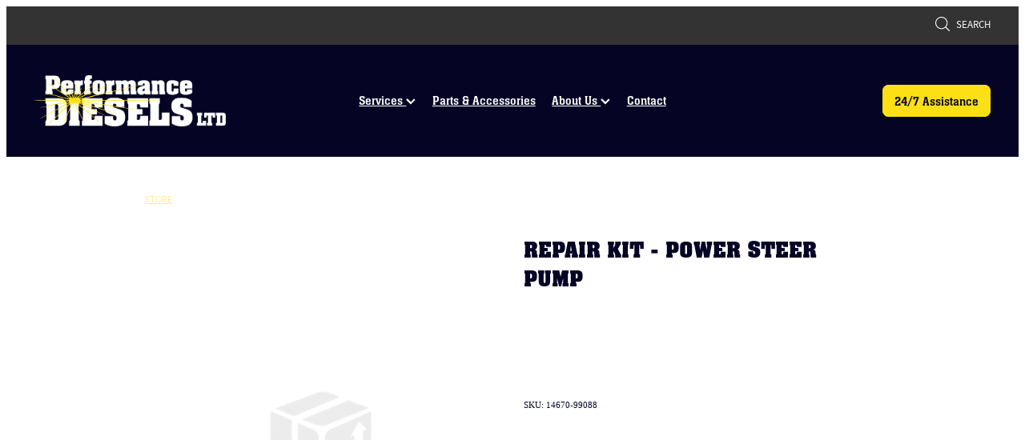

--- FILE ---
content_type: text/html; charset=UTF-8
request_url: https://www.performancediesels.co.nz/shop/product/725932/repair-kit--power-steer-pump/
body_size: 8642
content:
<!-- Website made on Rocketspark -->
<!DOCTYPE HTML>
<html  class="">
<head>

    <!-- Global site tag (gtag.js) - Google Analytics -->
                <script async src="https://www.googletagmanager.com/gtag/js?id=G-GNBZ5YRS64"></script>
                <script>
                window.dataLayer = window.dataLayer || [];
                function gtag(){dataLayer.push(arguments);}
                gtag('js', new Date());
                gtag('config', 'G-GNBZ5YRS64');
                </script>
                <!-- End Google Analytics -->
    <meta http-equiv="Content-Type" content="text/html; charset=UTF-8"/>
    <meta name='csrf-token' content='80fcafbb5abae06e6ede322260772a48'/>
    
    <title>REPAIR KIT - POWER STEER PUMP | Performance Diesels Ltd</title>
    <meta name="description" content=""/>
    <meta name="keywords" content=""/>

    
	<link rel="icon" type="image/png" href="/images/favicon/favicon/crop16x16.png?v=20230904152311" sizes="16x16">
	<link rel="icon" type="image/png" href="/images/favicon/favicon/crop32x32.png?v=20230904152311" sizes="32x32">
	<link rel="icon" type="image/png" href="/images/favicon/favicon/crop64x64.png?v=20230904152311" sizes="64x64">
	<link rel="apple-touch-icon" href="/images/favicon/favicon/crop60x60.png?v=20230904152311" />
	<link rel="apple-touch-icon" sizes="76x76" href="/images/favicon/favicon/crop76x76.png?v=20230904152311" />
	<link rel="apple-touch-icon" sizes="120x120" href="/images/favicon/favicon/crop120x120.png?v=20230904152311" />
	<link rel="apple-touch-icon" sizes="152x152" href="/images/favicon/favicon/crop152x152.png?v=20230904152311" />
	<link rel="icon" type="image/png" sizes="192x192"  href="/images/favicon/favicon/crop192x192.png?v=20230904152311" />

    
    <script type="text/javascript" src="https://cdn.rocketspark.com/jquery-1.7.2.min.v20251117030136.js" ></script>


    <link rel="stylesheet" media="print" href="https://cdn.rocketspark.com/printCheckout.css?v=20251117030136"/>

     <script> window.configs = {"development":"false","DEVELOPMENT":"false","requestType":"shop","PREVIEW":"false","EDITOR":"false","template":"blank","navResizeTemplate":"","baseREMUnit":16,"screenSizes":{"t":{"fontSize":14,"contentWidth":400,"contentWidthOversize":400,"min":0,"max":400,"scale":0.7551,"subScale":0.95,"navScale":0.6,"legacy":false},"h":{"fontSize":16,"contentWidth":600,"contentWidthOversize":600,"min":0,"max":740,"scale":0.7551,"subScale":0.95,"navScale":0.6,"legacy":false},"s":{"fontSize":13,"contentWidth":740,"contentWidthOversize":740,"min":740,"max":1080,"scale":0.7959,"subScale":0.7959,"navScale":0.75,"legacy":false},"m":{"fontSize":16,"contentWidth":980,"contentWidthOversize":1080,"min":1080,"max":1460,"scale":1,"subScale":1,"navScale":1,"legacy":true},"l":{"fontSize":19,"contentWidth":1170,"contentWidthOversize":1300,"min":1460,"max":0,"scale":1.1938,"subScale":1.1938,"navScale":1.1,"legacy":false}},"publicURL":"https:\/\/www.performancediesels.co.nz","shortnameURL":"https:\/\/performancedieselsltd.rocketspark.co.nz","titleData":{"companyName":"Performance Diesels Ltd","position":"right","separator":" | "},"CONSOLE_OVERRIDE":true,"noZensmooth":true,"release":"2025.2.10","browserSupport":{"chrome":86,"firefox":78,"edge":86,"internet explorer":12,"ie":12,"opera":72,"edgeMobile":44,"safari":13,"samsung browser":12,"android":89},"siteAutoPopupSettings":"","globalisationEnabled":false,"analyticsMode":"GA4"}; </script> <link rel="stylesheet" href="https://cdn.rocketspark.com/_dist/css/auth~vendors.9efd935e33aa.bundle.css" type="text/css" media="all" /> <link rel="stylesheet" href="https://cdn.rocketspark.com/_dist/css/public.d7feee3b43a9.bundle.css" type="text/css" media="all" /> <link rel="stylesheet" href="https://cdn.rocketspark.com/_dist/css/public~vendors.ece6f489e4ad.bundle.css" type="text/css" media="all" /> <link rel="stylesheet" href="https://cdn.rocketspark.com/_dist/css/dashboard~vendors.9c624b80e5b6.bundle.css" type="text/css" media="all" /> <link rel="preload" as="style" href="https://cdn.icomoon.io/181725/Rocketspark/style.css?8gzh5b" onload="this.onload=null;this.rel='stylesheet'"> <link rel="stylesheet" href="/node_modules/@rocketspark/flint-ui/dist/rocketspark/rocketspark.css?v=1763301696"> <link rel="stylesheet" href="/node_modules/@rocketspark/image-gallery/build/css/index.css"> <script type="text/javascript" src="https://cdn.rocketspark.com/_dist/js/public.min.v20251117030136.js" ></script> <script type="text/javascript" src="https://cdn.rocketspark.com/_dist/js/commons.d110cfc5eb32.bundle.js" ></script> <script type="text/javascript" src="https://cdn.rocketspark.com/_dist/js/blog~vendors.4de7c729fc64.bundle.js" ></script> <script type="text/javascript" src="https://cdn.rocketspark.com/_dist/js/shop~vendors.3d6c5bfcf755.bundle.js" ></script> <script type="text/javascript" src="https://cdn.rocketspark.com/_dist/js/houston~vendors.4f8777a57227.bundle.js" ></script> <script type="text/javascript" src="https://cdn.rocketspark.com/_dist/js/auth~vendors.3f662c6c2633.bundle.js" ></script> <script type="text/javascript" src="https://cdn.rocketspark.com/_dist/js/dashboard~vendors.a126e6471e86.bundle.js" ></script> <script type="text/javascript" src="https://cdn.rocketspark.com/_dist/js/blastoff~vendors.a2b315161b63.bundle.js" ></script> <script type="text/javascript" src="https://cdn.rocketspark.com/_dist/js/public~vendors.f11675724dd7.bundle.js" ></script> <script type="text/javascript" src="https://cdn.rocketspark.com/_dist/js/public.bee5b27e8a43.bundle.js" ></script> <script type="module" src="https://nz.rs-cdn.com/node_modules/@rocketspark/flint-ui/dist/rocketspark/rocketspark.esm.js?v=1763301696"></script> <script type="text/javascript" src="https://cdn.rocketspark.com/vueJS/vue.v20251117030136.js" ></script> <script type="text/javascript" src="https://cdn.rocketspark.com/selectChosen/chosen_v1.4.2/chosen.jquery.rs.v20251117030136.js" ></script> <link rel="preload" as="style" href="https://cdn.rocketspark.com/selectChosen/chosen_v1.4.2/chosen.rs.v20251117030136.css" type="text/css" media="all" onload="this.onload=null;this.rel='stylesheet'" /> <link rel="stylesheet" href="https://cdn.rocketspark.com/_dist/css/shop.69d270fffbb4.bundle.css" type="text/css" media="screen" /> <script type="text/javascript" src="https://cdn.rocketspark.com/_dist/js/shop~vendors.3d6c5bfcf755.bundle.js" ></script> <script type="text/javascript" src="https://cdn.rocketspark.com/_dist/js/shop.1bf8837a89da.bundle.js" ></script> <!--suppress ES6ConvertVarToLetConst --> <script> var detectedLogoWidth = localStorage.getItem('detectedLogoWidth'); if (detectedLogoWidth) { var style = document.createElement('style'); style.innerHTML = "@media all and (min-width: 740px) { #header #logo, #header .logo { width: " + detectedLogoWidth + '; } }'; document.head.appendChild(style); } </script> <link rel="stylesheet" href="https://nz.rs-cdn.com/site_files/37880/84348/css/css.css?v=20251112093150" type="text/css" media="all" title="dynamicstyle" /> <link rel="stylesheet" href="/site_files/37880/assets/shop/shop.css?v=20251115174513" type="text/css" media="screen" /> <meta name="viewport" content="width=device-width, initial-scale=1"> 
    <script type="text/javascript" src="https://cdn.rocketspark.com/jquery.ba-hashchange.min.v20251117030136.js" ></script>

    <link rel="stylesheet" href="https://cdn.rocketspark.com/colorbox1.5/rocketspark/colorbox.v20251117030136.css" type="text/css" media="screen" />
    <script type="text/javascript" src="https://cdn.rocketspark.com/colorbox1.5/jquery.colorbox-min.v20251117030136.js" ></script>

    <script type="text/javascript" src="https://cdn.rocketspark.com/shop/general.v20251117030136.js" ></script>

    
    <script type="text/javascript" src="https://cdn.rocketspark.com/imagesloaded.pkgd.min.v20251117030136.js" ></script>
    <script type="text/javascript">
    var msnryContainer, msnry, scrollEnabled       = true,
        shopStart = shopIncrement = 10, searchTerm = null;
        </script>

    
                <script defer type="text/javascript" src="//use.typekit.net/ik/[base64].js"></script>

    
    
    <link rel=“canonical” href=“https://www.performancediesels.co.nz/” /> 
<meta name="google-site-verification" content="0OCdexGphxlpyi_qdbcv50bAlnzO2Dg0HLJxnx1zk7E" />
    
    <link rel="canonical" href="https://www.performancediesels.co.nz/shop/product/725932/repair-kit--power-steer-pump/" />
</head>
<body data-page-id="shop" class=" contact-bar">
    <style>.old-browser-popup{position:fixed;width:100%;height:100%;z-index:9999999}.old-browser-popup__background-fade{position:absolute;background:#000;width:100%;height:100%;opacity:.6;z-index:1}.old-browser-popup__box{position:relative;z-index:2;width:42.25rem;margin:0 auto;text-align:center;top:40%}.old-browser-popup__inner{padding:3rem 2rem;font-size:1rem}.old-browser-popup__inner .site-button{margin:1rem auto 0;font-size:1.2rem}@media (max-width:720px){.old-browser-popup__box{width:90%;top:50%;-ms-transform:translate(0,-50%);-webkit-transform:translate(0,-50%);transform:translate(0,-50%)}.old-browser-popup__box br{display:none}.old-browser-popup__inner a.site-button{font-size:16px}}</style>
    <script src="https://cdn.jsdelivr.net/npm/ua-parser-js@0/dist/ua-parser.min.js"></script>
    <script type="text/javascript">
    "use strict";if(!window.PREVIEW&&!window.EDITOR&&window.sessionStorage&&null===window.sessionStorage.getItem("old-browser")){var browserName,version,parser=new UAParser,popup='<div class="old-browser-popup"><div class="old-browser-popup__background-fade"></div><div class="old-browser-popup__box content-background"><div class="old-browser-popup__inner p-font p-font-colour">Our website doesn\'t fully support the browser you are using, we <br/>recommend you <a href="https://updatemybrowser.org/" target="_blank">update to a newer version</a>.<br/><a onclick="location.reload();" class="site-button">Continue with current browser</a></div></div></div>';if(void 0!==parser){void 0!==parser.getBrowser().name&&(browserName=parser.getBrowser().name.toLowerCase()),void 0!==parser.getBrowser().version&&(version=parseFloat(parser.getBrowser().version));var browserPopup=document.getElementById("old-browser-popup");if(void 0!==browserName){var configs=window.configs;if(Object.prototype.hasOwnProperty.call(configs,"browserSupport")&&Object.prototype.hasOwnProperty.call(configs.browserSupport,browserName)){var browserNameTest=configs.browserSupport[browserName];"edge"===browserName&&"mobile"===parser.getDevice().type&&(browserNameTest="edgeMobile"),version<configs.browserSupport[browserNameTest]&&document.body.insertAdjacentHTML("beforeend",popup)}}}window.sessionStorage.setItem("old-browser",!0)}
    </script>
    <div class="side-of-page">
            </div> <!-- end .side-of-page -->

	<div id="shadow">
		<div id="shadow_inner">

                <div class="announcement-bar">
        <div class="announcement-bar__content"><p class="text-center">New announcement. Learn more</p></div>
        <rs-icon class="announcement-bar__close" name="x"></rs-icon>
    </div>
<div class="rs-contact-bar-container right rs-contact-bar-container--blank-template header--width-full" data-position="top" style="display: block;"><div class="rs-contact-bar-inner"><div class="shop-icons"><a class="icon-container" @click="showSearch"><span class="search-icon icon"><?xml version="1.0" encoding="UTF-8" standalone="no"?>
<svg width="18px" height="18px" viewBox="0 0 18 18" version="1.1" xmlns="http://www.w3.org/2000/svg" xmlns:xlink="http://www.w3.org/1999/xlink">
    <g id="Cart-Contact-Bar" stroke="none" stroke-width="1" fill="none" fill-rule="evenodd">
        <g id="Empty-Cart-Icon" transform="translate(-845.000000, -13.000000)">
            <g id="Search" transform="translate(845.000000, 13.000000)">
                <g id="magnifying-glass" stroke-width="1" fill-rule="evenodd">
                    <g id="Capa_1"></g>
                </g>
                <path d="M17.8423503,17.0820399 L13.468071,12.7077605 C14.6414634,11.3587583 15.3518847,9.59866962 15.3518847,7.67494457 C15.3518847,3.44035477 11.9075388,0 7.67694013,0 C3.44235033,0 0.00199556541,3.4443459 0.00199556541,7.67494457 C0.00199556541,11.9055432 3.44634146,15.3498891 7.67694013,15.3498891 C9.60066519,15.3498891 11.3607539,14.6394678 12.7097561,13.4660754 L17.0840355,17.8403548 C17.1878049,17.9441242 17.3274945,18 17.4631929,18 C17.5988914,18 17.7385809,17.9481153 17.8423503,17.8403548 C18.0498891,17.632816 18.0498891,17.2895787 17.8423503,17.0820399 Z M1.07560976,7.67494457 C1.07560976,4.03503326 4.03702882,1.07760532 7.672949,1.07760532 C11.3128603,1.07760532 14.2702882,4.03902439 14.2702882,7.67494457 C14.2702882,11.3108647 11.3128603,14.2762749 7.672949,14.2762749 C4.03702882,14.2762749 1.07560976,11.3148559 1.07560976,7.67494457 Z" id="Shape" fill="#FFFFFF" fill-rule="nonzero"></path>
            </g>
        </g>
    </g>
</svg></span> Search</a></div></div></div><div class="header _51cf2b51 header--template-center header--sticky-fix">
    <div class="header__inner header__inner-width-full">
        <div class="header__title-nav-wrapper">
    <div class="header-logo header-logo--image">
            <a href="/" class="header-logo__inner" aria-label="Performance Diesels Ltd homepage">
                    </a>
        </div>
    <nav class="site-nav">
            <div class="site-nav__desktop">
                            <div class="site-nav__item header-dropdown--has-dropdown">

                                            <a href="/services/" class="site-nav__item-link">
                            Services
                                                            <span class="header-dropdown__arrow"><?xml version="1.0" encoding="UTF-8"?>
<svg width="21px" height="14px" viewBox="0 0 21 14" version="1.1" xmlns="http://www.w3.org/2000/svg" xmlns:xlink="http://www.w3.org/1999/xlink">
    <g stroke="none" stroke-width="1" fill="none" fill-rule="evenodd">
        <polygon fill="#000000" points="20.1999615 3.43121387 10.4311754 13.2 0.286666716 3.05549133 2.95429677 0.2 10.4311754 7.67687861 17.5323315 0.575722543"></polygon>
    </g>
</svg></span>
                                                    </a>
                    
                                            <div class="header-dropdown">
                            <div class="header-dropdown__menu">
                                                                    <a class="header-dropdown__link " href="/repairs-and-rebuilds/">Repairs &amp; Rebuilds</a>
                                                                    <a class="header-dropdown__link " href="/certificate-of-fitness/">Certificate of Fitness</a>
                                                                    <a class="header-dropdown__link " href="/24-7-assistance/">24/7 Assistance</a>
                                                                    <a class="header-dropdown__link " href="/truck-preparation/">Truck Preparation</a>
                                                            </div>
                        </div>
                                    </div>
                            <div class="site-nav__item">

                                            <a href="/parts-and-accessories/" class="site-nav__item-link">
                            Parts &amp; Accessories
                                                    </a>
                    
                                    </div>
                            <div class="site-nav__item header-dropdown--has-dropdown">

                                            <a href="/about-us/" class="site-nav__item-link">
                            About Us
                                                            <span class="header-dropdown__arrow"><?xml version="1.0" encoding="UTF-8"?>
<svg width="21px" height="14px" viewBox="0 0 21 14" version="1.1" xmlns="http://www.w3.org/2000/svg" xmlns:xlink="http://www.w3.org/1999/xlink">
    <g stroke="none" stroke-width="1" fill="none" fill-rule="evenodd">
        <polygon fill="#000000" points="20.1999615 3.43121387 10.4311754 13.2 0.286666716 3.05549133 2.95429677 0.2 10.4311754 7.67687861 17.5323315 0.575722543"></polygon>
    </g>
</svg></span>
                                                    </a>
                    
                                            <div class="header-dropdown">
                            <div class="header-dropdown__menu">
                                                                    <a class="header-dropdown__link " href="/our-history/">Our History</a>
                                                                    <a class="header-dropdown__link " href="/our-team/">Our Team</a>
                                                            </div>
                        </div>
                                    </div>
                            <div class="site-nav__item">

                                            <a href="/contact/" class="site-nav__item-link">
                            Contact
                                                    </a>
                    
                                    </div>
                    </div>
        <div class="site-nav__mobile">
                            <div class="site-nav__item site-nav__item--mobile">
                    <a href="/shop/" class="site-nav__item-link">Shop</a>
                </div>
                    </div>
            <div class="header-buttons">
        <a href="/24-7-assistance/#247assistance" class="header-button" target="">
            24/7 Assistance
        </a>
    </div>

    </nav>
</div>
<div class="header__right">
    <div class="header-icons">
            
        
    </div>        <div class="header-buttons">
        <a href="/24-7-assistance/#247assistance" class="header-button" target="">
            24/7 Assistance
        </a>
    </div>

</div>
<div class="header-mobile header-mobile--icon-count-4">
    <button class="header-mobile__icons header__hamburger header__hamburger--mobile header__hamburger--squeeze" type="button" tabindex="0" role="button" aria-haspopup="menu" aria-label="Menu Button" aria-pressed="false">
      <span class="header__hamburger-box">
        <span class="header__hamburger-inner"></span>
      </span>
    </button>            <a href="tel: +64-7-575-2800" class="header-mobile__icons rs-icon-Mobile" style="font-size:26px;" tabindex="1"></a>
    
            <rs-icon class="header-mobile__icons header-mobile__icons--search" name="search" size="30" tabindex="2" role="button" aria-label="Search" aria-haspopup="true" aria-pressed="false"></rs-icon>
        <a href="/shop/checkout/" class="header-mobile__icons rs-icon-shopping-bag " style="font-size:36px;" tabindex="3"><span class="path1"></span><span class="path2"></span></a>
    </div>
    </div>

                <div class="_708858fd" data-hidden=""></div>
    </div>

			<div id="content" class="shop_page">
								<div id="main_body" class="main-body">
                    						<div id="shop_body" class="wrap" >
							<div class="content_column1">
								<div class="column">
									<div class="shop shop--product-page shop--product-page-no-padding">
                                                <div id="product-page" >
                            <div class="product-breadcrumb p">
                    <a class="text-link-colour" href="/shop/">Store</a>                </div>
                        <div id="product-left">
                <div class="product-page__gallery" data-highlight="rgb(var(--website-brand-99eadcf8-91c2-409a-8a58-b55122f67a28) / 1)" data-ratio="8:10" data-fill-type="cover">
<picture data-tags="3926493" data-thumbnail="" class="product-page__gallery-images" data-popup-image="">
  <source type="image/webp" srcset="https://nz.rs-cdn.com/images/nws80-zh56e/static/shop-images-productDefault/crop421x527.png.webp, https://nz.rs-cdn.com/images/nws80-zh56e/static/shop-images-productDefault/crop421x527@2x.png.webp 2x" media="(min-width: 1460px)">
  <source srcset="https://nz.rs-cdn.com/images/nws80-zh56e/static/shop-images-productDefault/crop421x527.png, https://nz.rs-cdn.com/images/nws80-zh56e/static/shop-images-productDefault/crop421x527@2x.png 2x" media="(min-width: 1460px)">
  <source type="image/webp" srcset="https://nz.rs-cdn.com/images/nws80-zh56e/static/shop-images-productDefault/crop352x441.png.webp, https://nz.rs-cdn.com/images/nws80-zh56e/static/shop-images-productDefault/crop352x441@2x.png.webp 2x" media="(min-width: 1080px) AND (max-width: 1460px)">
  <source srcset="https://nz.rs-cdn.com/images/nws80-zh56e/static/shop-images-productDefault/crop352x441.png, https://nz.rs-cdn.com/images/nws80-zh56e/static/shop-images-productDefault/crop352x441@2x.png 2x" media="(min-width: 1080px) AND (max-width: 1460px)">
  <source type="image/webp" srcset="https://nz.rs-cdn.com/images/nws80-zh56e/static/shop-images-productDefault/crop264x331.png.webp, https://nz.rs-cdn.com/images/nws80-zh56e/static/shop-images-productDefault/crop264x331@2x.png.webp 2x" media="(min-width: 740px) AND (max-width: 1080px)">
  <source srcset="https://nz.rs-cdn.com/images/nws80-zh56e/static/shop-images-productDefault/crop264x331.png, https://nz.rs-cdn.com/images/nws80-zh56e/static/shop-images-productDefault/crop264x331@2x.png 2x" media="(min-width: 740px) AND (max-width: 1080px)">
  <source type="image/webp" srcset="https://nz.rs-cdn.com/images/nws80-zh56e/static/shop-images-productDefault/crop428x536.png.webp, https://nz.rs-cdn.com/images/nws80-zh56e/static/shop-images-productDefault/crop428x536@2x.png.webp 2x" media="(max-width: 740px)">
  <source srcset="https://nz.rs-cdn.com/images/nws80-zh56e/static/shop-images-productDefault/crop428x536.png, https://nz.rs-cdn.com/images/nws80-zh56e/static/shop-images-productDefault/crop428x536@2x.png 2x" media="(max-width: 740px)">
  <source type="image/webp" srcset="https://nz.rs-cdn.com/images/nws80-zh56e/static/shop-images-productDefault/crop275x344.png.webp, https://nz.rs-cdn.com/images/nws80-zh56e/static/shop-images-productDefault/crop275x344@2x.png.webp 2x" media="(max-width: 400px)">
  <source srcset="https://nz.rs-cdn.com/images/nws80-zh56e/static/shop-images-productDefault/crop275x344.png, https://nz.rs-cdn.com/images/nws80-zh56e/static/shop-images-productDefault/crop275x344@2x.png 2x" media="(max-width: 400px)">
  <img src="https://nz.rs-cdn.com/images/nws80-zh56e/static/shop-images-productDefault/crop352x441.png"  class="lazy-load" alt="">
</picture>

</div><div class="related-products"></div>            </div>

            <div id="product-details">
                <h1 class="product-title">REPAIR KIT - POWER STEER PUMP</h1>
<p class="product-brand product-brand--empty p-font-colour"></p>
                <p id="current_price" class="product-price main-font p-font-colour">
                    <span class="current-price"></span>                </p>
                                        <span class="product-add-to-basket">&nbsp;</span>
                        
                <div id="product-description" class="p-font-all"></div>

                                    <span id="product-sku" class="p-font-colour">SKU: 14670-99088</span>
                
                
                <script>gtag('event','view_item',{"items":[{"item_id":"14670-99088","item_name":"REPAIR KIT - POWER STEER PUMP","item_brand":"","item_category":"","item_variant":"","price":"0.00"}]});</script>
            </div><!-- end #product-details -->

        </div><!-- end #product-page -->

        										<div class="clrboth"></div>
									</div><!--end .shop -->
								</div><!-- end .column -->
							</div><!-- end .content_column1 -->
						</div><!-- end #shop_body -->

                        <section class="stack _bf4e9d50 stack--content-width-full stack--vertical-top stack--mobile-vertical-top custom-stack design-editable-stack content-editable-stack nst80-c42pf nsd80-icpi3 nsc80-3dp2d stack--footer _6a88ef4e" data-id="99eebe4b-f04e-4bd3-866f-c4a874f97fcd"><div class="stack-inner _dbf617b7"><div class="column-container _5d5af514 column-container--has-more-settings"><div class="column _1100af70 _4993ced5 _4993ced5--c0cc4341 _1100af70--c0cc4341 _b45e4f82 ncl80-39u90 column--has-spacing" data-column="1" id="column_1_stack_1647926" data-unique-id="ncl80-39u90"><div class="block nbl80-wfu5o text_block _660c97b3"  data-id="4319702" data-uuid="99eec054-b0b9-43aa-b28c-cfdeba7cd84d" data-block="nbl80-wfu5o" data-block-type="text"><div class="block_content_container">    <div class="text_block_text p-font p-font-all">        <p class="p-font"><strong>Supplying Parts &amp; Services to the Heavy Transport Industry since 1990</strong></p>    </div></div></div><div class="block nbl80-3uur7 text_block _660c97b3"  data-id="4319703" data-uuid="99eec09f-3d7e-43d6-8dfd-a875f7409245" data-block="nbl80-3uur7" data-block-type="text"><div class="block_content_container"><div class="heading-container"><h3 class="heading">Opening Hours</h3></div>    <div class="text_block_text p-font p-font-all text-padding">        <p class="p-font">Monday to Friday: 7.30am - 5.00pm<br>Saturday: 7.30am - 12.00pm</p>    </div></div></div><div class="block nbl80-pazqo social_buttons_block _660c97b3"  data-id="4331723" data-uuid="99f7187d-ae41-4c9d-8bd3-6dae42db89f9" data-block="nbl80-pazqo" data-block-type="social_but"><div class="social-buttons social-buttons--slim social-buttons__alignment--left"><div class="social-container  style3 custom block-icons block-custom"><a class='social-icon facebook-icon' href='https://www.facebook.com/performancediesels' target="_blank" title="A link to this website's Facebook."><svg height="17" width="9" xmlns:xlink="http://www.w3.org/1999/xlink" xmlns="http://www.w3.org/2000/svg" viewBox="0 0 9 17">    <path fill-rule="evenodd" d="M 8.86 9.02 C 8.86 9.02 5.61 9.02 5.61 9.02 C 5.61 9.02 5.61 17 5.61 17 C 5.61 17 2.3 17 2.3 17 C 2.3 17 2.3 9.02 2.3 9.02 C 2.3 9.02 0 9.02 0 9.02 C 0 9.02 0 6.15 0 6.15 C 0 6.15 2.3 6.15 2.3 6.15 C 2.3 6.15 2.3 4.97 2.3 3.7 C 2.3 1.77 3.66 0 6.79 0 C 8.05 0 8.99 0.11 8.99 0.11 C 8.99 0.11 8.91 2.79 8.91 2.79 C 8.91 2.79 7.96 2.79 6.92 2.79 C 5.79 2.79 5.61 3.26 5.61 4.05 C 5.61 4.15 5.61 4.19 5.61 4.19 C 5.61 4.41 5.61 4.95 5.61 6.15 C 5.61 6.15 9 6.15 9 6.15 C 9 6.15 8.86 9.02 8.86 9.02 Z" /></svg></a></div></div></div></div><div class="column _1100af70 _4993ced5 _4993ced5--73c29c12 _1100af70--73c29c12 _b45e4f82 ncl80-znjmk column--has-spacing" data-column="2" id="column_2_stack_1647926" data-unique-id="ncl80-znjmk"><div class="block nbl80-gz65g text_block _660c97b3"  data-id="4319700" data-uuid="99eebfc8-33c5-4a0f-a86e-fe9e7013d390" data-block="nbl80-gz65g" data-block-type="text"><div class="block_content_container"><div class="heading-container"><h3 class="heading"><a target="_self" rel="noopener" type="page" href="/24-7-assistance">24/7 Assistance</a></h3></div>    <div class="text_block_text p-font p-font-all text-padding">        <p class="p-font"><strong>After Hours Assistance</strong><br>021 394 910</p><p class="p-font"><br><strong>After Hours Spare Parts</strong> <br>021 815 250</p><p class="p-font"><br><strong>Scania 24 hour Assistance</strong><br>0800 247 769</p>    </div></div></div></div><div class="column _1100af70 _4993ced5 _4993ced5--bb76351f _1100af70--bb76351f _b45e4f82 ncl80-2jqb0 column--has-spacing" data-column="3" id="column_3_stack_1647926" data-unique-id="ncl80-2jqb0"><div class="block nbl80-9e0f2 text_block _660c97b3"  data-id="4319681" data-uuid="99eebf4e-fb20-4fa5-85af-47215310c62f" data-block="nbl80-9e0f2" data-block-type="text"><div class="block_content_container"><div class="heading-container"><h3 class="heading"><a target="_self" rel="noopener" type="page" href="/services">Services</a></h3></div>    <div class="text_block_text p-font p-font-all text-padding">        <p class="p-font"><a target="_self" rel="noopener" type="page" href="/repairs-and-rebuilds">Repairs &amp; Rebuilds</a><br><a target="_self" rel="noopener" type="page" href="/certificate-of-fitness">COFs</a><br><a target="_self" rel="noopener" type="page" href="/24-7-assistance">24/7 Assistance</a><br><a target="_self" rel="noopener" type="page" href="/truck-preparation">Truck Preparation</a><br><a target="_self" rel="noopener" type="website" href="/repairs-and-rebuilds/#gearbox">Gearbox Rebuilds</a><br><a target="_self" rel="noopener" type="website" href="/our-history/#franchise">Franchise Support</a><br><a target="_self" rel="noopener" type="website" href="/parts-and-accessories/#merchandise">Merchandise</a><br><a target="_self" rel="noopener" type="page" href="/parts-and-accessories">Parts</a><br><a target="_blank" rel="noopener" type="website" href="https://www.performancediesels.co.nz/shop/">Parts Catalogue</a></p>    </div></div></div></div><div class="column _1100af70 _4993ced5 _4993ced5--bae165a6 _1100af70--bae165a6 _b45e4f82 ncl80-13ref column--has-spacing" data-column="4" id="column_4_stack_1647926" data-unique-id="ncl80-13ref"><div class="block nbl80-2qmug text_block _660c97b3"  data-id="4319679" data-uuid="99eebe5f-83aa-41d4-a86c-450911579774" data-block="nbl80-2qmug" data-block-type="text"><div class="block_content_container"><div class="heading-container"><h3 class="heading"><a target="_self" rel="noopener" type="page" href="/about-us">About</a></h3></div>    <div class="text_block_text p-font p-font-all text-padding">        <p class="p-font"><a target="_self" rel="noopener" type="page" href="/our-history">Our&nbsp;History</a><br><a target="_self" rel="noopener" type="page" href="/our-team">Our team</a><br><a target="_self" rel="noopener" type="page" href="/careers">Careers</a><br><a target="_self" rel="noopener" type="page" href="/contact">Contact</a></p>    </div></div></div></div></div></div></section>					<div class="clear_float"></div>
				</div><!--end #main-body-->

	   			<div class="clear_float"></div>
			</div><!--end #content-->

                <div id="footer" class="footer footer--dark header--width-full">
        <div id="footer-inner" class="footer__inner  footer_logo_r">
            <div class="footer__copyright footer_copyright">
                <span><p>Web Design by <a href="http://www.simplykreative.co.nz" target="_blank">Simply Kreative</a> | Copyright Performance Diesels Ltd &copy; 2025 - <a href="/dashboard/" rel="nofollow">dashboard</a> - <a href="/privacy-policy/" target="_blank">Privacy Policy</a> - <a href="https://www.rocketspark.com/" target="_blank"> &hearts; Website made on Rocketspark</a></p></span>                            </div><!-- end .footer_copyright -->
                                    <div class="footer__decal footer__partner-logo   footer__partner-logo__fixed-size">
                            <a href="https://www.simplykreative.co.nz/" target="_blank" ><img src='https://d3e5t04pmhhh45.cloudfront.net/logos/1673/light.v20240416201814.png' class='footer__partner-logo__light' width='200' height='80'/><img src='https://d3e5t04pmhhh45.cloudfront.net/logos/1673/dark.v20240416200921.png' class='footer__partner-logo__dark' width='200' height='80'/></a>
                        </div>
                                </div><!-- end #footer-inner -->
    </div><!-- end #footer -->

			<div class="clear_float"></div>
		</div><!--end #shadow_inner-->

		<div class="clear_float"></div>
	</div><!--end #shadow-->


<div id="footer_scripts">
<script>
	document.querySelector('.rs-icon-shopping-bag').style.display = 'none';
  	document.querySelector('.header-mobile__icons--search').style.display = 'none';
</script>
</div><!-- end #footer_scripts -->


<div id="footer_bottom"></div><!-- end #footer_bottom -->
<div class="rs-search-container rs-search-container--shop-search">
			<div class="rs-search">
				<span class="rs-search-icon"><?xml version="1.0" encoding="UTF-8" standalone="no"?>
<svg width="18px" height="18px" viewBox="0 0 18 18" version="1.1" xmlns="http://www.w3.org/2000/svg" xmlns:xlink="http://www.w3.org/1999/xlink">
    <g id="Cart-Contact-Bar" stroke="none" stroke-width="1" fill="none" fill-rule="evenodd">
        <g id="Empty-Cart-Icon" transform="translate(-845.000000, -13.000000)">
            <g id="Search" transform="translate(845.000000, 13.000000)">
                <g id="magnifying-glass" stroke-width="1" fill-rule="evenodd">
                    <g id="Capa_1"></g>
                </g>
                <path d="M17.8423503,17.0820399 L13.468071,12.7077605 C14.6414634,11.3587583 15.3518847,9.59866962 15.3518847,7.67494457 C15.3518847,3.44035477 11.9075388,0 7.67694013,0 C3.44235033,0 0.00199556541,3.4443459 0.00199556541,7.67494457 C0.00199556541,11.9055432 3.44634146,15.3498891 7.67694013,15.3498891 C9.60066519,15.3498891 11.3607539,14.6394678 12.7097561,13.4660754 L17.0840355,17.8403548 C17.1878049,17.9441242 17.3274945,18 17.4631929,18 C17.5988914,18 17.7385809,17.9481153 17.8423503,17.8403548 C18.0498891,17.632816 18.0498891,17.2895787 17.8423503,17.0820399 Z M1.07560976,7.67494457 C1.07560976,4.03503326 4.03702882,1.07760532 7.672949,1.07760532 C11.3128603,1.07760532 14.2702882,4.03902439 14.2702882,7.67494457 C14.2702882,11.3108647 11.3128603,14.2762749 7.672949,14.2762749 C4.03702882,14.2762749 1.07560976,11.3148559 1.07560976,7.67494457 Z" id="Shape" fill="#FFFFFF" fill-rule="nonzero"></path>
            </g>
        </g>
    </g>
</svg></span>
				<input type="text" placeholder="Search" id="rs-search-input" class="rs-search-input" autocomplete="off" />
				<div class="rs-loader-container"><div class="loader small rs-loader">Loading...</div></div>
			</div>
			<div class="rs-search-results"></div>
		</div>
		<div class="rs-search-overlay"><span class="close">&nbsp;</span></div><div class="add-to-basket-popup-container" v-cloak>
    <transition name="fade">
        <div v-if="showPopup" class="add-to-basket-popup-background">
            <div class="add-to-basket-popup">
                <h2 class="text-center">This product has been added to your cart</h2>
                <div class="m-t-30 f-0">
                    <button class="shop-button outline" @click="close">CONTINUE SHOPPING</button>
                    <a href="/shop/checkout/" class="shop-button fill">CHECKOUT</a>
                </div>
            </div>
        </div>
    </transition>
</div><script>function Intercom () {}</script>


</body>

</html>


--- FILE ---
content_type: text/css
request_url: https://www.performancediesels.co.nz/site_files/37880/assets/shop/shop.css?v=20251115174513
body_size: 714
content:
#main_body .stack.nsd80-icpi3 .block .rs-form-builder_row label{color:rgb(var(--website-brand-99eadcd1-525c-41b2-bd64-0c5ce6dc015f)/1)}#main_body .stack.nsd80-icpi3 .block .rs-form__file-upload{--color:rgb(var(--website-brand-99eadcd1-525c-41b2-bd64-0c5ce6dc015f)/1)}.stack.nsd80-icpi3{background:rgb(var(--website-brand-99eadcf8-91c2-409a-8a58-b55122f67a28)/1)}#main_body .stack.nsd80-icpi3 .block h3{color:#fde014}#main_body .stack.nsd80-icpi3 .accordion-block .accordion-block__item-icon--h3 svg path{fill:#fde014}#main_body .stack.nsd80-icpi3 .block h3.heading{color:#fde014}#main_body .stack.nsd80-icpi3 .block h3.heading a{color:#fde014}#main_body .stack.nsd80-icpi3 .block .p-font:not(.picture-subtitle){color:rgb(var(--website-brand-99eadcd1-525c-41b2-bd64-0c5ce6dc015f)/1)}#main_body .stack.nsd80-icpi3 .accordion-block .accordion-block__item-icon--.p-font:not(.picture-subtitle) svg path{fill:rgb(var(--website-brand-99eadcd1-525c-41b2-bd64-0c5ce6dc015f)/1)}#main_body .stack.nsd80-icpi3 .block .p-font:not(.picture-subtitle).heading{color:rgb(var(--website-brand-99eadcd1-525c-41b2-bd64-0c5ce6dc015f)/1)}#main_body .stack.nsd80-icpi3 .block .p-font:not(.picture-subtitle).heading a{color:rgb(var(--website-brand-99eadcd1-525c-41b2-bd64-0c5ce6dc015f)/1)}#main_body .stack.nsd80-icpi3 #main_body .blog_post_holder .blog_readmore{color:rgb(var(--website-brand-99eadcd1-525c-41b2-bd64-0c5ce6dc015f)/1)}#main_body .stack.nsd80-icpi3 .p-font-colour{color:rgb(var(--website-brand-99eadcd1-525c-41b2-bd64-0c5ce6dc015f)/1)}#main_body .stack.nsd80-icpi3 .text_block .text_block_text a{color:#fff}#main_body .stack.nsd80-icpi3 .text_block .text_block_text a:visited{color:#fff}#main_body .stack.nsd80-icpi3 .accordion-block .accordion-block__item-content a{color:#fff}#main_body .stack.nsd80-icpi3 .accordion-block .accordion-block__item-content a:visited{color:#fff}#main_body .stack.nsd80-icpi3 .text-link-colour{color:#fff}#main_body .stack.nsd80-icpi3 .text-link-colour svg{fill:#fff}#main_body .stack.nsd80-icpi3{--accessibility-outline-color:#fff}._1100af70--c0cc4341{--fluid-width:6}._4993ced5--c0cc4341{flex:0 1 calc(100%/(var(--grid-size,24)/var(--fluid-width,8)))}._1100af70--73c29c12{--fluid-width:6}._4993ced5--73c29c12{flex:0 1 calc(100%/(var(--grid-size,24)/var(--fluid-width,8)))}._1100af70--bb76351f{--fluid-width:6}._4993ced5--bb76351f{flex:0 1 calc(100%/(var(--grid-size,24)/var(--fluid-width,8)))}._1100af70--bae165a6{--fluid-width:6}._4993ced5--bae165a6{flex:0 1 calc(100%/(var(--grid-size,24)/var(--fluid-width,8)))}#content .stack_area{padding-bottom:0}.nsd80-icpi3{margin-top:0;margin-bottom:0;--stack-design-padding-top:3.125rem;--stack-design-padding-bottom:3.125rem;padding-top:var(--stack-design-padding-top,0);padding-bottom:var(--stack-design-padding-bottom,0);--stack-design-column-gap:0;--stack-design-padding-left:0;--stack-design-padding-right:0}.nsd80-icpi3 .column{padding-left:3.9864vw;padding-right:3.9864vw}.nsd80-icpi3 .column-container{gap:var(--stack-design-column-gap,0)}.nsd80-icpi3 .stack-inner{padding-left:var(--stack-design-padding-left,0);padding-right:var(--stack-design-padding-right,0)}@media screen and (max-width:740px){.stack.nsd80-icpi3 .column{padding-top:8px;padding-bottom:8px;padding-left:24px;padding-right:24px}.stack.nsd80-icpi3{margin-top:0;margin-bottom:0;--stack-design-mobile-padding-top:.5rem;--stack-design-mobile-padding-bottom:.5rem;padding-top:var(--stack-design-mobile-padding-top,0);padding-bottom:var(--stack-design-mobile-padding-bottom,0);--stack-design-mobile-padding-left:0;--stack-design-mobile-padding-right:0}.stack.nsd80-icpi3 .column-container{gap:0}.stack.nsd80-icpi3 .stack-inner{padding-left:var(--stack-design-mobile-padding-left,0);padding-right:var(--stack-design-mobile-padding-right,0)}}._5d5af514{--grid-size:24}